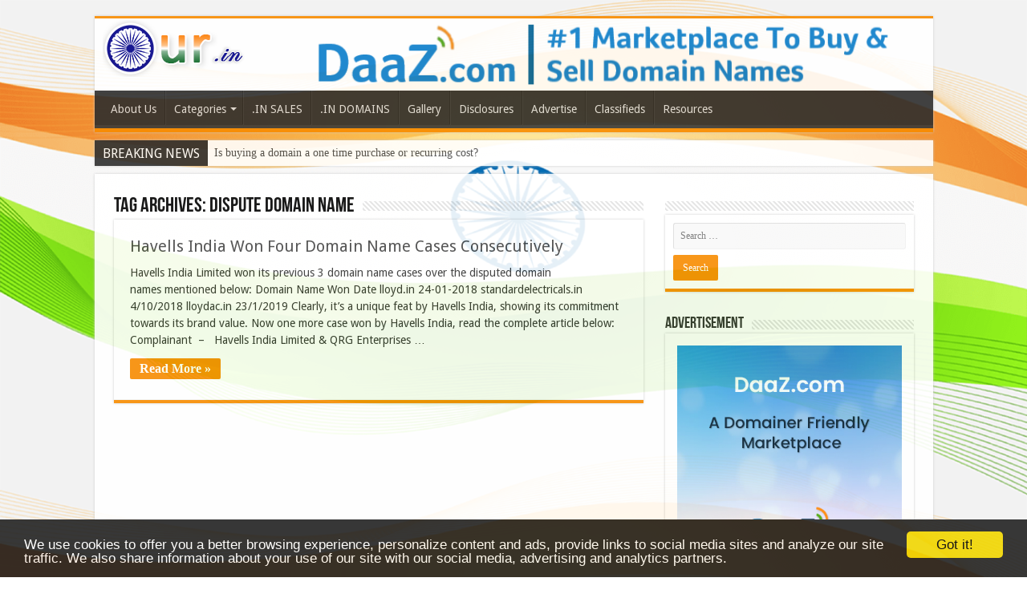

--- FILE ---
content_type: text/html; charset=UTF-8
request_url: https://our.in/tag/dispute-domain-name/
body_size: 11390
content:
<!DOCTYPE html>
<html lang="en-US" prefix="og: http://ogp.me/ns#">
<head>
	<!-- Begin Cookie Consent -->
	<script type="text/javascript"> window.cookieconsent_options = {"message":"We use cookies to offer you a better browsing experience, personalize content and ads, provide links to social media sites and analyze our site traffic. We also share information about your use of our site with our social media, advertising and analytics partners.","dismiss":"Got it!","learnMore":"More info","link":null,"theme":"dark-bottom"};
	</script>

	<script type="text/javascript" src="//cdnjs.cloudflare.com/ajax/libs/cookieconsent2/1.0.10/cookieconsent.min.js"></script>
	<!-- End Cookie Consent plugin -->
<meta charset="UTF-8" />
<link rel="profile" href="https://gmpg.org/xfn/11" />
<link rel="pingback" href="https://our.in/xmlrpc.php" />
<meta name="google-site-verification" content="q74RCc0IqLvx7V6Tf_9TXij7aacm3yy2rHWWht1p698" />
<meta name='robots' content='index, follow, max-image-preview:large, max-snippet:-1, max-video-preview:-1' />

	<!-- This site is optimized with the Yoast SEO plugin v26.7 - https://yoast.com/wordpress/plugins/seo/ -->
	<title>dispute domain name Archives - Its our.in | India&#039;s Pride</title>
	<link rel="canonical" href="https://our.in/tag/dispute-domain-name/" />
	<meta property="og:locale" content="en_US" />
	<meta property="og:type" content="article" />
	<meta property="og:title" content="dispute domain name Archives - Its our.in | India&#039;s Pride" />
	<meta property="og:url" content="https://our.in/tag/dispute-domain-name/" />
	<meta property="og:site_name" content="Its our.in | India&#039;s Pride" />
	<meta name="twitter:card" content="summary_large_image" />
	<script type="application/ld+json" class="yoast-schema-graph">{"@context":"https://schema.org","@graph":[{"@type":"CollectionPage","@id":"https://our.in/tag/dispute-domain-name/","url":"https://our.in/tag/dispute-domain-name/","name":"dispute domain name Archives - Its our.in | India&#039;s Pride","isPartOf":{"@id":"https://our.in/#website"},"breadcrumb":{"@id":"https://our.in/tag/dispute-domain-name/#breadcrumb"},"inLanguage":"en-US"},{"@type":"BreadcrumbList","@id":"https://our.in/tag/dispute-domain-name/#breadcrumb","itemListElement":[{"@type":"ListItem","position":1,"name":"Home","item":"https://our.in/"},{"@type":"ListItem","position":2,"name":"dispute domain name"}]},{"@type":"WebSite","@id":"https://our.in/#website","url":"https://our.in/","name":"Its our.in | India&#039;s Pride","description":"","potentialAction":[{"@type":"SearchAction","target":{"@type":"EntryPoint","urlTemplate":"https://our.in/?s={search_term_string}"},"query-input":{"@type":"PropertyValueSpecification","valueRequired":true,"valueName":"search_term_string"}}],"inLanguage":"en-US"}]}</script>
	<!-- / Yoast SEO plugin. -->


<link rel='dns-prefetch' href='//fonts.googleapis.com' />
<link rel="alternate" type="application/rss+xml" title="Its our.in | India&#039;s Pride &raquo; Feed" href="https://our.in/feed/" />
<link rel="alternate" type="application/rss+xml" title="Its our.in | India&#039;s Pride &raquo; Comments Feed" href="https://our.in/comments/feed/" />
<link rel="alternate" type="application/rss+xml" title="Its our.in | India&#039;s Pride &raquo; dispute domain name Tag Feed" href="https://our.in/tag/dispute-domain-name/feed/" />
<style id='wp-img-auto-sizes-contain-inline-css' type='text/css'>
img:is([sizes=auto i],[sizes^="auto," i]){contain-intrinsic-size:3000px 1500px}
/*# sourceURL=wp-img-auto-sizes-contain-inline-css */
</style>
<style id='wp-emoji-styles-inline-css' type='text/css'>

	img.wp-smiley, img.emoji {
		display: inline !important;
		border: none !important;
		box-shadow: none !important;
		height: 1em !important;
		width: 1em !important;
		margin: 0 0.07em !important;
		vertical-align: -0.1em !important;
		background: none !important;
		padding: 0 !important;
	}
/*# sourceURL=wp-emoji-styles-inline-css */
</style>
<style id='wp-block-library-inline-css' type='text/css'>
:root{--wp-block-synced-color:#7a00df;--wp-block-synced-color--rgb:122,0,223;--wp-bound-block-color:var(--wp-block-synced-color);--wp-editor-canvas-background:#ddd;--wp-admin-theme-color:#007cba;--wp-admin-theme-color--rgb:0,124,186;--wp-admin-theme-color-darker-10:#006ba1;--wp-admin-theme-color-darker-10--rgb:0,107,160.5;--wp-admin-theme-color-darker-20:#005a87;--wp-admin-theme-color-darker-20--rgb:0,90,135;--wp-admin-border-width-focus:2px}@media (min-resolution:192dpi){:root{--wp-admin-border-width-focus:1.5px}}.wp-element-button{cursor:pointer}:root .has-very-light-gray-background-color{background-color:#eee}:root .has-very-dark-gray-background-color{background-color:#313131}:root .has-very-light-gray-color{color:#eee}:root .has-very-dark-gray-color{color:#313131}:root .has-vivid-green-cyan-to-vivid-cyan-blue-gradient-background{background:linear-gradient(135deg,#00d084,#0693e3)}:root .has-purple-crush-gradient-background{background:linear-gradient(135deg,#34e2e4,#4721fb 50%,#ab1dfe)}:root .has-hazy-dawn-gradient-background{background:linear-gradient(135deg,#faaca8,#dad0ec)}:root .has-subdued-olive-gradient-background{background:linear-gradient(135deg,#fafae1,#67a671)}:root .has-atomic-cream-gradient-background{background:linear-gradient(135deg,#fdd79a,#004a59)}:root .has-nightshade-gradient-background{background:linear-gradient(135deg,#330968,#31cdcf)}:root .has-midnight-gradient-background{background:linear-gradient(135deg,#020381,#2874fc)}:root{--wp--preset--font-size--normal:16px;--wp--preset--font-size--huge:42px}.has-regular-font-size{font-size:1em}.has-larger-font-size{font-size:2.625em}.has-normal-font-size{font-size:var(--wp--preset--font-size--normal)}.has-huge-font-size{font-size:var(--wp--preset--font-size--huge)}.has-text-align-center{text-align:center}.has-text-align-left{text-align:left}.has-text-align-right{text-align:right}.has-fit-text{white-space:nowrap!important}#end-resizable-editor-section{display:none}.aligncenter{clear:both}.items-justified-left{justify-content:flex-start}.items-justified-center{justify-content:center}.items-justified-right{justify-content:flex-end}.items-justified-space-between{justify-content:space-between}.screen-reader-text{border:0;clip-path:inset(50%);height:1px;margin:-1px;overflow:hidden;padding:0;position:absolute;width:1px;word-wrap:normal!important}.screen-reader-text:focus{background-color:#ddd;clip-path:none;color:#444;display:block;font-size:1em;height:auto;left:5px;line-height:normal;padding:15px 23px 14px;text-decoration:none;top:5px;width:auto;z-index:100000}html :where(.has-border-color){border-style:solid}html :where([style*=border-top-color]){border-top-style:solid}html :where([style*=border-right-color]){border-right-style:solid}html :where([style*=border-bottom-color]){border-bottom-style:solid}html :where([style*=border-left-color]){border-left-style:solid}html :where([style*=border-width]){border-style:solid}html :where([style*=border-top-width]){border-top-style:solid}html :where([style*=border-right-width]){border-right-style:solid}html :where([style*=border-bottom-width]){border-bottom-style:solid}html :where([style*=border-left-width]){border-left-style:solid}html :where(img[class*=wp-image-]){height:auto;max-width:100%}:where(figure){margin:0 0 1em}html :where(.is-position-sticky){--wp-admin--admin-bar--position-offset:var(--wp-admin--admin-bar--height,0px)}@media screen and (max-width:600px){html :where(.is-position-sticky){--wp-admin--admin-bar--position-offset:0px}}

/*# sourceURL=wp-block-library-inline-css */
</style><style id='global-styles-inline-css' type='text/css'>
:root{--wp--preset--aspect-ratio--square: 1;--wp--preset--aspect-ratio--4-3: 4/3;--wp--preset--aspect-ratio--3-4: 3/4;--wp--preset--aspect-ratio--3-2: 3/2;--wp--preset--aspect-ratio--2-3: 2/3;--wp--preset--aspect-ratio--16-9: 16/9;--wp--preset--aspect-ratio--9-16: 9/16;--wp--preset--color--black: #000000;--wp--preset--color--cyan-bluish-gray: #abb8c3;--wp--preset--color--white: #ffffff;--wp--preset--color--pale-pink: #f78da7;--wp--preset--color--vivid-red: #cf2e2e;--wp--preset--color--luminous-vivid-orange: #ff6900;--wp--preset--color--luminous-vivid-amber: #fcb900;--wp--preset--color--light-green-cyan: #7bdcb5;--wp--preset--color--vivid-green-cyan: #00d084;--wp--preset--color--pale-cyan-blue: #8ed1fc;--wp--preset--color--vivid-cyan-blue: #0693e3;--wp--preset--color--vivid-purple: #9b51e0;--wp--preset--gradient--vivid-cyan-blue-to-vivid-purple: linear-gradient(135deg,rgb(6,147,227) 0%,rgb(155,81,224) 100%);--wp--preset--gradient--light-green-cyan-to-vivid-green-cyan: linear-gradient(135deg,rgb(122,220,180) 0%,rgb(0,208,130) 100%);--wp--preset--gradient--luminous-vivid-amber-to-luminous-vivid-orange: linear-gradient(135deg,rgb(252,185,0) 0%,rgb(255,105,0) 100%);--wp--preset--gradient--luminous-vivid-orange-to-vivid-red: linear-gradient(135deg,rgb(255,105,0) 0%,rgb(207,46,46) 100%);--wp--preset--gradient--very-light-gray-to-cyan-bluish-gray: linear-gradient(135deg,rgb(238,238,238) 0%,rgb(169,184,195) 100%);--wp--preset--gradient--cool-to-warm-spectrum: linear-gradient(135deg,rgb(74,234,220) 0%,rgb(151,120,209) 20%,rgb(207,42,186) 40%,rgb(238,44,130) 60%,rgb(251,105,98) 80%,rgb(254,248,76) 100%);--wp--preset--gradient--blush-light-purple: linear-gradient(135deg,rgb(255,206,236) 0%,rgb(152,150,240) 100%);--wp--preset--gradient--blush-bordeaux: linear-gradient(135deg,rgb(254,205,165) 0%,rgb(254,45,45) 50%,rgb(107,0,62) 100%);--wp--preset--gradient--luminous-dusk: linear-gradient(135deg,rgb(255,203,112) 0%,rgb(199,81,192) 50%,rgb(65,88,208) 100%);--wp--preset--gradient--pale-ocean: linear-gradient(135deg,rgb(255,245,203) 0%,rgb(182,227,212) 50%,rgb(51,167,181) 100%);--wp--preset--gradient--electric-grass: linear-gradient(135deg,rgb(202,248,128) 0%,rgb(113,206,126) 100%);--wp--preset--gradient--midnight: linear-gradient(135deg,rgb(2,3,129) 0%,rgb(40,116,252) 100%);--wp--preset--font-size--small: 13px;--wp--preset--font-size--medium: 20px;--wp--preset--font-size--large: 36px;--wp--preset--font-size--x-large: 42px;--wp--preset--spacing--20: 0.44rem;--wp--preset--spacing--30: 0.67rem;--wp--preset--spacing--40: 1rem;--wp--preset--spacing--50: 1.5rem;--wp--preset--spacing--60: 2.25rem;--wp--preset--spacing--70: 3.38rem;--wp--preset--spacing--80: 5.06rem;--wp--preset--shadow--natural: 6px 6px 9px rgba(0, 0, 0, 0.2);--wp--preset--shadow--deep: 12px 12px 50px rgba(0, 0, 0, 0.4);--wp--preset--shadow--sharp: 6px 6px 0px rgba(0, 0, 0, 0.2);--wp--preset--shadow--outlined: 6px 6px 0px -3px rgb(255, 255, 255), 6px 6px rgb(0, 0, 0);--wp--preset--shadow--crisp: 6px 6px 0px rgb(0, 0, 0);}:where(.is-layout-flex){gap: 0.5em;}:where(.is-layout-grid){gap: 0.5em;}body .is-layout-flex{display: flex;}.is-layout-flex{flex-wrap: wrap;align-items: center;}.is-layout-flex > :is(*, div){margin: 0;}body .is-layout-grid{display: grid;}.is-layout-grid > :is(*, div){margin: 0;}:where(.wp-block-columns.is-layout-flex){gap: 2em;}:where(.wp-block-columns.is-layout-grid){gap: 2em;}:where(.wp-block-post-template.is-layout-flex){gap: 1.25em;}:where(.wp-block-post-template.is-layout-grid){gap: 1.25em;}.has-black-color{color: var(--wp--preset--color--black) !important;}.has-cyan-bluish-gray-color{color: var(--wp--preset--color--cyan-bluish-gray) !important;}.has-white-color{color: var(--wp--preset--color--white) !important;}.has-pale-pink-color{color: var(--wp--preset--color--pale-pink) !important;}.has-vivid-red-color{color: var(--wp--preset--color--vivid-red) !important;}.has-luminous-vivid-orange-color{color: var(--wp--preset--color--luminous-vivid-orange) !important;}.has-luminous-vivid-amber-color{color: var(--wp--preset--color--luminous-vivid-amber) !important;}.has-light-green-cyan-color{color: var(--wp--preset--color--light-green-cyan) !important;}.has-vivid-green-cyan-color{color: var(--wp--preset--color--vivid-green-cyan) !important;}.has-pale-cyan-blue-color{color: var(--wp--preset--color--pale-cyan-blue) !important;}.has-vivid-cyan-blue-color{color: var(--wp--preset--color--vivid-cyan-blue) !important;}.has-vivid-purple-color{color: var(--wp--preset--color--vivid-purple) !important;}.has-black-background-color{background-color: var(--wp--preset--color--black) !important;}.has-cyan-bluish-gray-background-color{background-color: var(--wp--preset--color--cyan-bluish-gray) !important;}.has-white-background-color{background-color: var(--wp--preset--color--white) !important;}.has-pale-pink-background-color{background-color: var(--wp--preset--color--pale-pink) !important;}.has-vivid-red-background-color{background-color: var(--wp--preset--color--vivid-red) !important;}.has-luminous-vivid-orange-background-color{background-color: var(--wp--preset--color--luminous-vivid-orange) !important;}.has-luminous-vivid-amber-background-color{background-color: var(--wp--preset--color--luminous-vivid-amber) !important;}.has-light-green-cyan-background-color{background-color: var(--wp--preset--color--light-green-cyan) !important;}.has-vivid-green-cyan-background-color{background-color: var(--wp--preset--color--vivid-green-cyan) !important;}.has-pale-cyan-blue-background-color{background-color: var(--wp--preset--color--pale-cyan-blue) !important;}.has-vivid-cyan-blue-background-color{background-color: var(--wp--preset--color--vivid-cyan-blue) !important;}.has-vivid-purple-background-color{background-color: var(--wp--preset--color--vivid-purple) !important;}.has-black-border-color{border-color: var(--wp--preset--color--black) !important;}.has-cyan-bluish-gray-border-color{border-color: var(--wp--preset--color--cyan-bluish-gray) !important;}.has-white-border-color{border-color: var(--wp--preset--color--white) !important;}.has-pale-pink-border-color{border-color: var(--wp--preset--color--pale-pink) !important;}.has-vivid-red-border-color{border-color: var(--wp--preset--color--vivid-red) !important;}.has-luminous-vivid-orange-border-color{border-color: var(--wp--preset--color--luminous-vivid-orange) !important;}.has-luminous-vivid-amber-border-color{border-color: var(--wp--preset--color--luminous-vivid-amber) !important;}.has-light-green-cyan-border-color{border-color: var(--wp--preset--color--light-green-cyan) !important;}.has-vivid-green-cyan-border-color{border-color: var(--wp--preset--color--vivid-green-cyan) !important;}.has-pale-cyan-blue-border-color{border-color: var(--wp--preset--color--pale-cyan-blue) !important;}.has-vivid-cyan-blue-border-color{border-color: var(--wp--preset--color--vivid-cyan-blue) !important;}.has-vivid-purple-border-color{border-color: var(--wp--preset--color--vivid-purple) !important;}.has-vivid-cyan-blue-to-vivid-purple-gradient-background{background: var(--wp--preset--gradient--vivid-cyan-blue-to-vivid-purple) !important;}.has-light-green-cyan-to-vivid-green-cyan-gradient-background{background: var(--wp--preset--gradient--light-green-cyan-to-vivid-green-cyan) !important;}.has-luminous-vivid-amber-to-luminous-vivid-orange-gradient-background{background: var(--wp--preset--gradient--luminous-vivid-amber-to-luminous-vivid-orange) !important;}.has-luminous-vivid-orange-to-vivid-red-gradient-background{background: var(--wp--preset--gradient--luminous-vivid-orange-to-vivid-red) !important;}.has-very-light-gray-to-cyan-bluish-gray-gradient-background{background: var(--wp--preset--gradient--very-light-gray-to-cyan-bluish-gray) !important;}.has-cool-to-warm-spectrum-gradient-background{background: var(--wp--preset--gradient--cool-to-warm-spectrum) !important;}.has-blush-light-purple-gradient-background{background: var(--wp--preset--gradient--blush-light-purple) !important;}.has-blush-bordeaux-gradient-background{background: var(--wp--preset--gradient--blush-bordeaux) !important;}.has-luminous-dusk-gradient-background{background: var(--wp--preset--gradient--luminous-dusk) !important;}.has-pale-ocean-gradient-background{background: var(--wp--preset--gradient--pale-ocean) !important;}.has-electric-grass-gradient-background{background: var(--wp--preset--gradient--electric-grass) !important;}.has-midnight-gradient-background{background: var(--wp--preset--gradient--midnight) !important;}.has-small-font-size{font-size: var(--wp--preset--font-size--small) !important;}.has-medium-font-size{font-size: var(--wp--preset--font-size--medium) !important;}.has-large-font-size{font-size: var(--wp--preset--font-size--large) !important;}.has-x-large-font-size{font-size: var(--wp--preset--font-size--x-large) !important;}
/*# sourceURL=global-styles-inline-css */
</style>

<style id='classic-theme-styles-inline-css' type='text/css'>
/*! This file is auto-generated */
.wp-block-button__link{color:#fff;background-color:#32373c;border-radius:9999px;box-shadow:none;text-decoration:none;padding:calc(.667em + 2px) calc(1.333em + 2px);font-size:1.125em}.wp-block-file__button{background:#32373c;color:#fff;text-decoration:none}
/*# sourceURL=/wp-includes/css/classic-themes.min.css */
</style>
<link rel='stylesheet' id='tie-style-css' href='https://our.in/wp-content/themes/sahifa/style.css' type='text/css' media='all' />
<link rel='stylesheet' id='tie-ilightbox-skin-css' href='https://our.in/wp-content/themes/sahifa/css/ilightbox/dark-skin/skin.css' type='text/css' media='all' />
<link rel='stylesheet' id='Droid+Sans-css' href='https://fonts.googleapis.com/css?family=Droid+Sans%3Aregular%2C700' type='text/css' media='all' />
<script type="text/javascript" src="https://our.in/wp-includes/js/jquery/jquery.min.js" id="jquery-core-js"></script>
<script type="text/javascript" src="https://our.in/wp-includes/js/jquery/jquery-migrate.min.js" id="jquery-migrate-js"></script>
<link rel="https://api.w.org/" href="https://our.in/wp-json/" /><link rel="alternate" title="JSON" type="application/json" href="https://our.in/wp-json/wp/v2/tags/1345" /><link rel="EditURI" type="application/rsd+xml" title="RSD" href="https://our.in/xmlrpc.php?rsd" />
<link rel="shortcut icon" href="https://our.in/wp-content/uploads/2024/01/1a5ef90d510e1e484246dbb6161abd26.png" title="Favicon" />	
<!--[if IE]>
<script type="text/javascript">jQuery(document).ready(function (){ jQuery(".menu-item").has("ul").children("a").attr("aria-haspopup", "true");});</script>
<![endif]-->	
<!--[if lt IE 9]>
<script src="https://our.in/wp-content/themes/sahifa/js/html5.js"></script>
<script src="https://our.in/wp-content/themes/sahifa/js/selectivizr-min.js"></script>
<![endif]-->
<!--[if IE 9]>
<link rel="stylesheet" type="text/css" media="all" href="https://our.in/wp-content/themes/sahifa/css/ie9.css" />
<![endif]-->
<!--[if IE 8]>
<link rel="stylesheet" type="text/css" media="all" href="https://our.in/wp-content/themes/sahifa/css/ie8.css" />
<![endif]-->
<!--[if IE 7]>
<link rel="stylesheet" type="text/css" media="all" href="https://our.in/wp-content/themes/sahifa/css/ie7.css" />
<![endif]-->


<meta name="viewport" content="width=device-width, initial-scale=1.0" />



<style type="text/css" media="screen"> 


body{
		background-image: url('http://our.in/wp-content/uploads/2017/10/body-bg7.png') !important; 
			}
	
.header-content {
    padding: 2px 10px !important;
    margin: 0 auto;
}
.entry a{
font-size:16px;
color:#f29335;
font-weight:600;
text-decoration:none;
}
.entry a:hover{
margin-right:15px;
color:#19178e;
}</style> 

		<script type="text/javascript">
			/* <![CDATA[ */
				var sf_position = '0';
				var sf_templates = "<a href=\"{search_url_escaped}\">View All Results<\/a>";
				var sf_input = '.search-live';
				jQuery(document).ready(function(){
					jQuery(sf_input).ajaxyLiveSearch({"expand":false,"searchUrl":"https:\/\/our.in\/?s=%s","text":"Search","delay":500,"iwidth":180,"width":315,"ajaxUrl":"https:\/\/our.in\/wp-admin\/admin-ajax.php","rtl":0});
					jQuery(".live-search_ajaxy-selective-input").keyup(function() {
						var width = jQuery(this).val().length * 8;
						if(width < 50) {
							width = 50;
						}
						jQuery(this).width(width);
					});
					jQuery(".live-search_ajaxy-selective-search").click(function() {
						jQuery(this).find(".live-search_ajaxy-selective-input").focus();
					});
					jQuery(".live-search_ajaxy-selective-close").click(function() {
						jQuery(this).parent().remove();
					});
				});
			/* ]]> */
		</script>
				<style type="text/css" id="wp-custom-css">
			/*
You can add your own CSS here.

Click the help icon above to learn more.
*/.smartDonationsDonationButton{
position: absolute;
    top: -102px;
    /* left: 0; */
    right: 5px;
    background-color: transparent;
    border: none;
    color: #fff;
}


@media only screen and (max-width: 768px){
.smartDonationsDonationButton {
    top: -179px;
}
}
@media only screen and (max-width: 425px){
.smartDonationsDonationButton {
    top: -139px;
}
}
@media only screen and (max-width: 320px){
.smartDonationsDonationButton {
    top: -125px;
}
}
@media only screen and (max-width: 375px){
.smartDonationsDonationButton {
   top: -132px;
}
}
@media only screen and (max-width: 350px){
.logo {
    text-align: center!important;
  
}
}
@media only screen and (max-width: 350px){
.logo {
    text-align: center;
    padding-right: 20px;
}
}		</style>
		</head>
<body id="top" class="archive tag tag-dispute-domain-name tag-1345 wp-theme-sahifa">

<div class="wrapper-outer">

	<div class="background-cover"></div>

	<aside id="slide-out">

	
	
		<div id="mobile-menu"  class="mobile-hide-icons"></div>
	</aside><!-- #slide-out /-->

		<div id="wrapper" class="boxed">
		<div class="inner-wrapper">

		<header id="theme-header" class="theme-header">
						<div id="top-nav" class="top-nav">
				<div class="container">

			
				<div class="top-menu"><ul id="menu-top-menu" class="menu"><li id="menu-item-2667" class="menu-item menu-item-type-post_type menu-item-object-page menu-item-2667"><a href="https://our.in/about-us/">About Us</a></li>
<li id="menu-item-2663" class="menu-item menu-item-type-post_type menu-item-object-page menu-item-has-children menu-item-2663"><a href="https://our.in/categories/">Categories</a>
<ul class="sub-menu">
	<li id="menu-item-2650" class="menu-item menu-item-type-taxonomy menu-item-object-category menu-item-2650"><a href="https://our.in/category/domain-news/">Domain News</a></li>
	<li id="menu-item-2638" class="menu-item menu-item-type-taxonomy menu-item-object-category menu-item-2638"><a href="https://our.in/category/drop-lists/">Drop Lists</a></li>
	<li id="menu-item-2636" class="menu-item menu-item-type-taxonomy menu-item-object-category menu-item-2636"><a href="https://our.in/category/auctions/">Auctions</a></li>
	<li id="menu-item-7292" class="menu-item menu-item-type-taxonomy menu-item-object-category menu-item-7292"><a href="https://our.in/category/sales-reports/">Sales Reports</a></li>
	<li id="menu-item-10234" class="menu-item menu-item-type-taxonomy menu-item-object-category menu-item-10234"><a href="https://our.in/category/tech-news/">Tech News</a></li>
	<li id="menu-item-2637" class="menu-item menu-item-type-taxonomy menu-item-object-category menu-item-2637"><a href="https://our.in/category/available-lists/">Available Lists</a></li>
	<li id="menu-item-2639" class="menu-item menu-item-type-taxonomy menu-item-object-category menu-item-2639"><a href="https://our.in/category/geo-names/">Geo Names</a></li>
	<li id="menu-item-2640" class="menu-item menu-item-type-taxonomy menu-item-object-category menu-item-2640"><a href="https://our.in/category/indrp/">INDRP</a></li>
	<li id="menu-item-2641" class="menu-item menu-item-type-taxonomy menu-item-object-category menu-item-has-children menu-item-2641"><a href="https://our.in/category/inguru-in/">INGURU.in</a>
	<ul class="sub-menu">
		<li id="menu-item-2642" class="menu-item menu-item-type-taxonomy menu-item-object-category menu-item-2642"><a href="https://our.in/category/inxpert/">INXpert</a></li>
	</ul>
</li>
	<li id="menu-item-10383" class="menu-item menu-item-type-taxonomy menu-item-object-category menu-item-has-children menu-item-10383"><a href="https://our.in/category/domain-types/">Domain Types</a>
	<ul class="sub-menu">
		<li id="menu-item-2643" class="menu-item menu-item-type-taxonomy menu-item-object-category menu-item-2643"><a href="https://our.in/category/keyword-in/">Keyword.in</a></li>
		<li id="menu-item-2644" class="menu-item menu-item-type-taxonomy menu-item-object-category menu-item-2644"><a href="https://our.in/category/l-in/">L.in</a></li>
		<li id="menu-item-2645" class="menu-item menu-item-type-taxonomy menu-item-object-category menu-item-2645"><a href="https://our.in/category/ll-in/">LL.in</a></li>
		<li id="menu-item-2646" class="menu-item menu-item-type-taxonomy menu-item-object-category menu-item-has-children menu-item-2646"><a href="https://our.in/category/lll-in/">LLL.in</a>
		<ul class="sub-menu">
			<li id="menu-item-2647" class="menu-item menu-item-type-taxonomy menu-item-object-category menu-item-2647"><a href="https://our.in/category/lll-in/lll-co-in/">LLL.co.in</a></li>
		</ul>
</li>
		<li id="menu-item-2648" class="menu-item menu-item-type-taxonomy menu-item-object-category menu-item-2648"><a href="https://our.in/category/llll-in/">LLLL.in</a></li>
		<li id="menu-item-2649" class="menu-item menu-item-type-taxonomy menu-item-object-category menu-item-2649"><a href="https://our.in/category/n-in/">N.in</a></li>
		<li id="menu-item-2651" class="menu-item menu-item-type-taxonomy menu-item-object-category menu-item-2651"><a href="https://our.in/category/nn-in/">NN.in</a></li>
		<li id="menu-item-2653" class="menu-item menu-item-type-taxonomy menu-item-object-category menu-item-has-children menu-item-2653"><a href="https://our.in/category/nnn-in/">NNN.in</a>
		<ul class="sub-menu">
			<li id="menu-item-2652" class="menu-item menu-item-type-taxonomy menu-item-object-category menu-item-2652"><a href="https://our.in/category/nnn-co-in/">NNN.co.in</a></li>
		</ul>
</li>
		<li id="menu-item-2654" class="menu-item menu-item-type-taxonomy menu-item-object-category menu-item-2654"><a href="https://our.in/category/nnnn-in/">NNNN.in</a></li>
		<li id="menu-item-2662" class="menu-item menu-item-type-taxonomy menu-item-object-category menu-item-2662"><a href="https://our.in/category/wipo/">WIPO</a></li>
	</ul>
</li>
	<li id="menu-item-2655" class="menu-item menu-item-type-taxonomy menu-item-object-category menu-item-2655"><a href="https://our.in/category/realstory/">RealStory</a></li>
	<li id="menu-item-2656" class="menu-item menu-item-type-taxonomy menu-item-object-category menu-item-2656"><a href="https://our.in/category/registar-services/">Registar Services</a></li>
	<li id="menu-item-2657" class="menu-item menu-item-type-taxonomy menu-item-object-category menu-item-2657"><a href="https://our.in/category/startups-funding/">Startups Funding</a></li>
	<li id="menu-item-2658" class="menu-item menu-item-type-taxonomy menu-item-object-category menu-item-2658"><a href="https://our.in/category/stats/">Stats</a></li>
	<li id="menu-item-2659" class="menu-item menu-item-type-taxonomy menu-item-object-category menu-item-2659"><a href="https://our.in/category/terminlogy/">Terminlogy</a></li>
	<li id="menu-item-2660" class="menu-item menu-item-type-taxonomy menu-item-object-category menu-item-2660"><a href="https://our.in/category/uncategorized/">Uncategorized</a></li>
	<li id="menu-item-2661" class="menu-item menu-item-type-taxonomy menu-item-object-category menu-item-2661"><a href="https://our.in/category/videos/">Videos</a></li>
</ul>
</li>
<li id="menu-item-7088" class="menu-item menu-item-type-post_type menu-item-object-page menu-item-7088"><a href="https://our.in/dotin-domain-sales/">.IN SALES</a></li>
<li id="menu-item-4710" class="menu-item menu-item-type-post_type menu-item-object-page menu-item-4710"><a href="https://our.in/in-domains/">.IN DOMAINS</a></li>
<li id="menu-item-3856" class="menu-item menu-item-type-taxonomy menu-item-object-category menu-item-3856"><a href="https://our.in/category/gallery/">Gallery</a></li>
<li id="menu-item-2664" class="menu-item menu-item-type-post_type menu-item-object-page menu-item-2664"><a href="https://our.in/disclosures/">Disclosures</a></li>
<li id="menu-item-2665" class="menu-item menu-item-type-post_type menu-item-object-page menu-item-2665"><a href="https://our.in/sponsor-listings/">Advertise</a></li>
<li id="menu-item-4114" class="menu-item menu-item-type-post_type menu-item-object-page menu-item-4114"><a href="https://our.in/classified-ads/">Classifieds</a></li>
<li id="menu-item-2666" class="menu-item menu-item-type-post_type menu-item-object-page menu-item-2666"><a href="https://our.in/resources/">Resources</a></li>
</ul></div>
						<div class="search-block">
						<form method="get" id="searchform-header" action="https://our.in/">
							<button class="search-button" type="submit" value="Search"><i class="fa fa-search"></i></button>
							<input class="search-live" type="text" id="s-header" name="s" title="Search" value="Search" onfocus="if (this.value == 'Search') {this.value = '';}" onblur="if (this.value == '') {this.value = 'Search';}"  />
						</form>
					</div><!-- .search-block /-->
	
	
				</div><!-- .container /-->
			</div><!-- .top-menu /-->
			
		<div class="header-content">

					<a id="slide-out-open" class="slide-out-open" href="#"><span></span></a>
		
			<div class="logo">
			<h2>								<a title="Its our.in | India&#039;s Pride" href="https://our.in/">
					<img src="https://our.in/wp-content/themes/sahifa/images/logo.png" alt="Its our.in | India&#039;s Pride"  /><strong>Its our.in | India&#039;s Pride </strong>
				</a>
			</h2>			</div><!-- .logo /-->
			<div class="e3lan e3lan-top">
			<a href="https://daaz.com/search/domains?type=A" title="" target="_blank">
				<img src="https://our.in/wp-content/uploads/2024/01/Daaz-poster-revamped.png" alt="" />
			</a>
				</div>			<div class="clear"></div>

		</div>
													<nav id="main-nav">
				<div class="container">

				
					<div class="main-menu"><ul id="menu-top-menu-1" class="menu"><li class="menu-item menu-item-type-post_type menu-item-object-page menu-item-2667"><a href="https://our.in/about-us/">About Us</a></li>
<li class="menu-item menu-item-type-post_type menu-item-object-page menu-item-has-children menu-item-2663"><a href="https://our.in/categories/">Categories</a>
<ul class="sub-menu menu-sub-content">
	<li class="menu-item menu-item-type-taxonomy menu-item-object-category menu-item-2650"><a href="https://our.in/category/domain-news/">Domain News</a></li>
	<li class="menu-item menu-item-type-taxonomy menu-item-object-category menu-item-2638"><a href="https://our.in/category/drop-lists/">Drop Lists</a></li>
	<li class="menu-item menu-item-type-taxonomy menu-item-object-category menu-item-2636"><a href="https://our.in/category/auctions/">Auctions</a></li>
	<li class="menu-item menu-item-type-taxonomy menu-item-object-category menu-item-7292"><a href="https://our.in/category/sales-reports/">Sales Reports</a></li>
	<li class="menu-item menu-item-type-taxonomy menu-item-object-category menu-item-10234"><a href="https://our.in/category/tech-news/">Tech News</a></li>
	<li class="menu-item menu-item-type-taxonomy menu-item-object-category menu-item-2637"><a href="https://our.in/category/available-lists/">Available Lists</a></li>
	<li class="menu-item menu-item-type-taxonomy menu-item-object-category menu-item-2639"><a href="https://our.in/category/geo-names/">Geo Names</a></li>
	<li class="menu-item menu-item-type-taxonomy menu-item-object-category menu-item-2640"><a href="https://our.in/category/indrp/">INDRP</a></li>
	<li class="menu-item menu-item-type-taxonomy menu-item-object-category menu-item-has-children menu-item-2641"><a href="https://our.in/category/inguru-in/">INGURU.in</a>
	<ul class="sub-menu menu-sub-content">
		<li class="menu-item menu-item-type-taxonomy menu-item-object-category menu-item-2642"><a href="https://our.in/category/inxpert/">INXpert</a></li>
	</ul>
</li>
	<li class="menu-item menu-item-type-taxonomy menu-item-object-category menu-item-has-children menu-item-10383"><a href="https://our.in/category/domain-types/">Domain Types</a>
	<ul class="sub-menu menu-sub-content">
		<li class="menu-item menu-item-type-taxonomy menu-item-object-category menu-item-2643"><a href="https://our.in/category/keyword-in/">Keyword.in</a></li>
		<li class="menu-item menu-item-type-taxonomy menu-item-object-category menu-item-2644"><a href="https://our.in/category/l-in/">L.in</a></li>
		<li class="menu-item menu-item-type-taxonomy menu-item-object-category menu-item-2645"><a href="https://our.in/category/ll-in/">LL.in</a></li>
		<li class="menu-item menu-item-type-taxonomy menu-item-object-category menu-item-has-children menu-item-2646"><a href="https://our.in/category/lll-in/">LLL.in</a>
		<ul class="sub-menu menu-sub-content">
			<li class="menu-item menu-item-type-taxonomy menu-item-object-category menu-item-2647"><a href="https://our.in/category/lll-in/lll-co-in/">LLL.co.in</a></li>
		</ul>
</li>
		<li class="menu-item menu-item-type-taxonomy menu-item-object-category menu-item-2648"><a href="https://our.in/category/llll-in/">LLLL.in</a></li>
		<li class="menu-item menu-item-type-taxonomy menu-item-object-category menu-item-2649"><a href="https://our.in/category/n-in/">N.in</a></li>
		<li class="menu-item menu-item-type-taxonomy menu-item-object-category menu-item-2651"><a href="https://our.in/category/nn-in/">NN.in</a></li>
		<li class="menu-item menu-item-type-taxonomy menu-item-object-category menu-item-has-children menu-item-2653"><a href="https://our.in/category/nnn-in/">NNN.in</a>
		<ul class="sub-menu menu-sub-content">
			<li class="menu-item menu-item-type-taxonomy menu-item-object-category menu-item-2652"><a href="https://our.in/category/nnn-co-in/">NNN.co.in</a></li>
		</ul>
</li>
		<li class="menu-item menu-item-type-taxonomy menu-item-object-category menu-item-2654"><a href="https://our.in/category/nnnn-in/">NNNN.in</a></li>
		<li class="menu-item menu-item-type-taxonomy menu-item-object-category menu-item-2662"><a href="https://our.in/category/wipo/">WIPO</a></li>
	</ul>
</li>
	<li class="menu-item menu-item-type-taxonomy menu-item-object-category menu-item-2655"><a href="https://our.in/category/realstory/">RealStory</a></li>
	<li class="menu-item menu-item-type-taxonomy menu-item-object-category menu-item-2656"><a href="https://our.in/category/registar-services/">Registar Services</a></li>
	<li class="menu-item menu-item-type-taxonomy menu-item-object-category menu-item-2657"><a href="https://our.in/category/startups-funding/">Startups Funding</a></li>
	<li class="menu-item menu-item-type-taxonomy menu-item-object-category menu-item-2658"><a href="https://our.in/category/stats/">Stats</a></li>
	<li class="menu-item menu-item-type-taxonomy menu-item-object-category menu-item-2659"><a href="https://our.in/category/terminlogy/">Terminlogy</a></li>
	<li class="menu-item menu-item-type-taxonomy menu-item-object-category menu-item-2660"><a href="https://our.in/category/uncategorized/">Uncategorized</a></li>
	<li class="menu-item menu-item-type-taxonomy menu-item-object-category menu-item-2661"><a href="https://our.in/category/videos/">Videos</a></li>
</ul>
</li>
<li class="menu-item menu-item-type-post_type menu-item-object-page menu-item-7088"><a href="https://our.in/dotin-domain-sales/">.IN SALES</a></li>
<li class="menu-item menu-item-type-post_type menu-item-object-page menu-item-4710"><a href="https://our.in/in-domains/">.IN DOMAINS</a></li>
<li class="menu-item menu-item-type-taxonomy menu-item-object-category menu-item-3856"><a href="https://our.in/category/gallery/">Gallery</a></li>
<li class="menu-item menu-item-type-post_type menu-item-object-page menu-item-2664"><a href="https://our.in/disclosures/">Disclosures</a></li>
<li class="menu-item menu-item-type-post_type menu-item-object-page menu-item-2665"><a href="https://our.in/sponsor-listings/">Advertise</a></li>
<li class="menu-item menu-item-type-post_type menu-item-object-page menu-item-4114"><a href="https://our.in/classified-ads/">Classifieds</a></li>
<li class="menu-item menu-item-type-post_type menu-item-object-page menu-item-2666"><a href="https://our.in/resources/">Resources</a></li>
</ul></div>					
					
				</div>
			</nav><!-- .main-nav /-->
					</header><!-- #header /-->

		
	<div class="clear"></div>
	<div id="breaking-news" class="breaking-news">
		<span class="breaking-news-title"><i class="fa fa-bolt"></i> <span>Breaking News</span></span>
		
					<ul>
					<li><a href="https://our.in/is-buying-a-domain-a-one-time-purchase-or-recurring-cost/" title="Is buying a domain a one time purchase or recurring cost?">Is buying a domain a one time purchase or recurring cost?</a></li>
					<li><a href="https://our.in/can-i-buy-a-domain-before-my-company-is-registered/" title="Can I buy a domain before my company is registered?">Can I buy a domain before my company is registered?</a></li>
					<li><a href="https://our.in/what-happens-after-i-buy-a-domain-name-2/" title="What happens after I buy a domain name?">What happens after I buy a domain name?</a></li>
					<li><a href="https://our.in/how-long-does-it-take-to-receive-a-domain-after-payment/" title="How long does it take to receive a domain after payment?">How long does it take to receive a domain after payment?</a></li>
					<li><a href="https://our.in/is-buying-a-premium-domain-worth-it-for-a-startup/" title="Is buying a premium domain worth it for a startup?">Is buying a premium domain worth it for a startup?</a></li>
					</ul>
					
		
		<script type="text/javascript">
			jQuery(document).ready(function(){
								jQuery('#breaking-news ul').innerFade({animationType: 'fade', speed: 750 , timeout: 3500});
							});
					</script>
	</div> <!-- .breaking-news -->

				<!-- <div id="ads">
<a href="http://our.in" target="_blank">
					<img class="aligncenter size - full wp-img -150" src="http://our.in/wp-content/uploads/2017/08/ourdotinbanner.jpg">
				</a>
			</div> -->

	<div id="main-content" class="container">	<div class="content">
		
		<div class="page-head">
		
			<h1 class="page-title">
				Tag Archives: <span>dispute domain name</span>			</h1>
			
						
			<div class="stripe-line"></div>
			
						
		</div>
		
				<div class="post-listing archive-box">


 
    
	<article class="item-list">
	
		<h2 class="post-box-title">
			<a href="https://our.in/havells-india-won-four-domain-name-cases-consecutively/">Havells India Won Four Domain Name Cases Consecutively</a> 
		</h2>
		
		<p class="post-meta">
	
	
	
</p>
					

		
					
		<div class="entry">
			<p>Havells India Limited won its previous 3 domain name cases over the disputed domain names mentioned below: Domain Name Won Date lloyd.in 24-01-2018 standardelectricals.in 4/10/2018 lloydac.in 23/1/2019 Clearly, it&#8217;s a unique feat by Havells India, showing its commitment towards its brand value. Now one more case won by Havells India, read the complete article below: Complainant  –   Havells India Limited &amp; QRG Enterprises &hellip;</p>
			<a class="more-link" href="https://our.in/havells-india-won-four-domain-name-cases-consecutively/">Read More &raquo;</a>
		</div>

				
		<div class="clear"></div>
	</article><!-- .item-list -->
	
</div>
				
	</div> <!-- .content -->
	
<aside id="sidebar">
	<div class="theiaStickySidebar">
<div id="search-2" class="widget widget_search"><div class="widget-top"><h4> </h4><div class="stripe-line"></div></div>
						<div class="widget-container"><form role="search" method="get" class="search-form" action="https://our.in/">
				<label>
					<span class="screen-reader-text">Search for:</span>
					<input type="search" class="search-field" placeholder="Search &hellip;" value="" name="s" />
				</label>
				<input type="submit" class="search-submit" value="Search" />
			</form></div></div><!-- .widget /--><div id="ads120_600-widget-3" class="widget e3lan e3lan120_600-widget"><div class="widget-top"><h4> Advertisement</h4><div class="stripe-line"></div></div>
						<div class="widget-container">		<div  class="e3lan-widget-content e3lan120-600">
								<div class="e3lan-cell">
				<a href="https://daaz.com/"  target="_blank"  >					<img src="https://our.in/wp-content/uploads/2020/02/profile-daaz1.jpg" alt="" />
				</a>			</div>
							</div>
	</div></div><!-- .widget /--><div id="ads300_250-widget-5" class="widget e3lan e3lan300_250-widget"><div class="widget-top"><h4>Recommendations:</h4><div class="stripe-line"></div></div>
						<div class="widget-container">		<div  class="e3lan-widget-content e3lan300-250">
								<div class="e3lan-cell">
				<a href="https://gumroad.com/a/175772787"  target="_blank"  >					<img src="https://our.in/wp-content/uploads/2021/03/WhatsApp-Image-2021-03-05-at-3.35.22-PM.jpeg" alt="" />
				</a>			</div>
				</div>
	</div></div><!-- .widget /-->
		<div id="recent-posts-3" class="widget widget_recent_entries">
		<div class="widget-top"><h4>Recent Posts</h4><div class="stripe-line"></div></div>
						<div class="widget-container">
		<ul>
											<li>
					<a href="https://our.in/is-buying-a-domain-a-one-time-purchase-or-recurring-cost/">Is buying a domain a one time purchase or recurring cost?</a>
									</li>
											<li>
					<a href="https://our.in/can-i-buy-a-domain-before-my-company-is-registered/">Can I buy a domain before my company is registered?</a>
									</li>
											<li>
					<a href="https://our.in/what-happens-after-i-buy-a-domain-name-2/">What happens after I buy a domain name?</a>
									</li>
											<li>
					<a href="https://our.in/how-long-does-it-take-to-receive-a-domain-after-payment/">How long does it take to receive a domain after payment?</a>
									</li>
											<li>
					<a href="https://our.in/is-buying-a-premium-domain-worth-it-for-a-startup/">Is buying a premium domain worth it for a startup?</a>
									</li>
					</ul>

		</div></div><!-- .widget /--><div id="ads125-widget-3" class="widget e3lan e3lan125-widget"><div class="widget-top"><h4> Advertisement</h4><div class="stripe-line"></div></div>
						<div class="widget-container">		<div  class="e3lan-widget-content e3lan125">
																																		</div>
	</div></div><!-- .widget /--><div id="ads300_250-widget-4" class="widget e3lan e3lan300_250-widget"><div class="widget-top"><h4> </h4><div class="stripe-line"></div></div>
						<div class="widget-container">		<div  class="e3lan-widget-content e3lan300-250">
								<div class="e3lan-cell">
				<script async src="//pagead2.googlesyndication.com/pagead/js/adsbygoogle.js"></script>
<!-- Our.in - Article links -->
<ins class="adsbygoogle"
     style="display:block"
     data-ad-client="ca-pub-9861544851758766"
     data-ad-slot="7738154183"
     data-ad-format="auto"></ins>
<script>
(adsbygoogle = window.adsbygoogle || []).push({});
</script>
			</div>
				</div>
	</div></div><!-- .widget /--><div id="recent-comments-3" class="widget widget_recent_comments"><div class="widget-top"><h4>Recent Comments</h4><div class="stripe-line"></div></div>
						<div class="widget-container"><ul id="recentcomments"><li class="recentcomments"><span class="comment-author-link"><a href="https://northbengaltourism.com/sikkim-tour-packages/" class="url" rel="ugc external nofollow">Arnab Maitra</a></span> on <a href="https://our.in/top-bus-travel-portals-india-2025/#comment-179333">Top20 Bus Travel Companies in India 2025 &#8211; Domains &#8211; Websites Analysis</a></li><li class="recentcomments"><span class="comment-author-link"><a href="https://grouphealthinsurance.co/" class="url" rel="ugc external nofollow">Chetan Sharma</a></span> on <a href="https://our.in/indias-top-20-fintech-companies-websites-and-their-domains-in-2025/#comment-179332">India&#8217;s Top 20 Fintech Companies Websites and Their Domains in 2025</a></li><li class="recentcomments"><span class="comment-author-link"><a href="https://grouphealthinsurance.co/" class="url" rel="ugc external nofollow">Chetan Sharma</a></span> on <a href="https://our.in/indias-top-20-fintech-companies-websites-and-their-domains-in-2025/#comment-179331">India&#8217;s Top 20 Fintech Companies Websites and Their Domains in 2025</a></li><li class="recentcomments"><span class="comment-author-link"><a href="https://laboratoryjawcrusher.com/" class="url" rel="ugc external nofollow">Laboratory Jaw Crusher Manufacturer</a></span> on <a href="https://our.in/top-digital-branding-agencies-india-2025/#comment-179330">Top 10 Branding Agencies in India (2025)</a></li><li class="recentcomments"><span class="comment-author-link"><a href="https://jsrglobalsales.com/" class="url" rel="ugc external nofollow">Air Vessels</a></span> on <a href="https://our.in/top-digital-branding-agencies-india-2025/#comment-179329">Top 10 Branding Agencies in India (2025)</a></li></ul></div></div><!-- .widget /-->	</div><!-- .theiaStickySidebar /-->
</aside><!-- #sidebar /-->	<div class="clear"></div>
</div><!-- .container /-->
<div class="e3lan e3lan-bottom">
			<a href="https://daaz.com/" title="https://daaz.com/search/domains?keyword=" target="_blank">
				<img src="https://our.in/wp-content/uploads/2024/01/Daaz-poster-revamped.png" alt="https://daaz.com/search/domains?keyword=" />
			</a>
				</div>
				
<div class="clear"></div>
<div class="footer-bottom">
	<div class="container">
		<div class="alignright">
					</div>
				
		<div class="alignleft">
					</div>
		<div class="clear"></div>
	</div><!-- .Container -->
</div><!-- .Footer bottom -->

</div><!-- .inner-Wrapper -->
</div><!-- #Wrapper -->
</div><!-- .Wrapper-outer -->
<div id="fb-root"></div>
<script type="speculationrules">
{"prefetch":[{"source":"document","where":{"and":[{"href_matches":"/*"},{"not":{"href_matches":["/wp-*.php","/wp-admin/*","/wp-content/uploads/*","/wp-content/*","/wp-content/plugins/*","/wp-content/themes/sahifa/*","/*\\?(.+)"]}},{"not":{"selector_matches":"a[rel~=\"nofollow\"]"}},{"not":{"selector_matches":".no-prefetch, .no-prefetch a"}}]},"eagerness":"conservative"}]}
</script>
<script type="text/javascript" id="tie-scripts-js-extra">
/* <![CDATA[ */
var tie = {"mobile_menu_active":"true","mobile_menu_top":"","lightbox_all":"","lightbox_gallery":"","woocommerce_lightbox":"","lightbox_skin":"dark","lightbox_thumb":"vertical","lightbox_arrows":"","sticky_sidebar":"","is_singular":"","SmothScroll":"","reading_indicator":"","lang_no_results":"No Results","lang_results_found":"Results Found"};
//# sourceURL=tie-scripts-js-extra
/* ]]> */
</script>
<script type="text/javascript" src="https://our.in/wp-content/themes/sahifa/js/tie-scripts.js" id="tie-scripts-js"></script>
<script type="text/javascript" src="https://our.in/wp-content/themes/sahifa/js/ilightbox.packed.js" id="tie-ilightbox-js"></script>
<script type="text/javascript" src="https://our.in/wp-content/themes/sahifa/js/search.js" id="tie-search-js"></script>
<script id="wp-emoji-settings" type="application/json">
{"baseUrl":"https://s.w.org/images/core/emoji/17.0.2/72x72/","ext":".png","svgUrl":"https://s.w.org/images/core/emoji/17.0.2/svg/","svgExt":".svg","source":{"concatemoji":"https://our.in/wp-includes/js/wp-emoji-release.min.js"}}
</script>
<script type="module">
/* <![CDATA[ */
/*! This file is auto-generated */
const a=JSON.parse(document.getElementById("wp-emoji-settings").textContent),o=(window._wpemojiSettings=a,"wpEmojiSettingsSupports"),s=["flag","emoji"];function i(e){try{var t={supportTests:e,timestamp:(new Date).valueOf()};sessionStorage.setItem(o,JSON.stringify(t))}catch(e){}}function c(e,t,n){e.clearRect(0,0,e.canvas.width,e.canvas.height),e.fillText(t,0,0);t=new Uint32Array(e.getImageData(0,0,e.canvas.width,e.canvas.height).data);e.clearRect(0,0,e.canvas.width,e.canvas.height),e.fillText(n,0,0);const a=new Uint32Array(e.getImageData(0,0,e.canvas.width,e.canvas.height).data);return t.every((e,t)=>e===a[t])}function p(e,t){e.clearRect(0,0,e.canvas.width,e.canvas.height),e.fillText(t,0,0);var n=e.getImageData(16,16,1,1);for(let e=0;e<n.data.length;e++)if(0!==n.data[e])return!1;return!0}function u(e,t,n,a){switch(t){case"flag":return n(e,"\ud83c\udff3\ufe0f\u200d\u26a7\ufe0f","\ud83c\udff3\ufe0f\u200b\u26a7\ufe0f")?!1:!n(e,"\ud83c\udde8\ud83c\uddf6","\ud83c\udde8\u200b\ud83c\uddf6")&&!n(e,"\ud83c\udff4\udb40\udc67\udb40\udc62\udb40\udc65\udb40\udc6e\udb40\udc67\udb40\udc7f","\ud83c\udff4\u200b\udb40\udc67\u200b\udb40\udc62\u200b\udb40\udc65\u200b\udb40\udc6e\u200b\udb40\udc67\u200b\udb40\udc7f");case"emoji":return!a(e,"\ud83e\u1fac8")}return!1}function f(e,t,n,a){let r;const o=(r="undefined"!=typeof WorkerGlobalScope&&self instanceof WorkerGlobalScope?new OffscreenCanvas(300,150):document.createElement("canvas")).getContext("2d",{willReadFrequently:!0}),s=(o.textBaseline="top",o.font="600 32px Arial",{});return e.forEach(e=>{s[e]=t(o,e,n,a)}),s}function r(e){var t=document.createElement("script");t.src=e,t.defer=!0,document.head.appendChild(t)}a.supports={everything:!0,everythingExceptFlag:!0},new Promise(t=>{let n=function(){try{var e=JSON.parse(sessionStorage.getItem(o));if("object"==typeof e&&"number"==typeof e.timestamp&&(new Date).valueOf()<e.timestamp+604800&&"object"==typeof e.supportTests)return e.supportTests}catch(e){}return null}();if(!n){if("undefined"!=typeof Worker&&"undefined"!=typeof OffscreenCanvas&&"undefined"!=typeof URL&&URL.createObjectURL&&"undefined"!=typeof Blob)try{var e="postMessage("+f.toString()+"("+[JSON.stringify(s),u.toString(),c.toString(),p.toString()].join(",")+"));",a=new Blob([e],{type:"text/javascript"});const r=new Worker(URL.createObjectURL(a),{name:"wpTestEmojiSupports"});return void(r.onmessage=e=>{i(n=e.data),r.terminate(),t(n)})}catch(e){}i(n=f(s,u,c,p))}t(n)}).then(e=>{for(const n in e)a.supports[n]=e[n],a.supports.everything=a.supports.everything&&a.supports[n],"flag"!==n&&(a.supports.everythingExceptFlag=a.supports.everythingExceptFlag&&a.supports[n]);var t;a.supports.everythingExceptFlag=a.supports.everythingExceptFlag&&!a.supports.flag,a.supports.everything||((t=a.source||{}).concatemoji?r(t.concatemoji):t.wpemoji&&t.twemoji&&(r(t.twemoji),r(t.wpemoji)))});
//# sourceURL=https://our.in/wp-includes/js/wp-emoji-loader.min.js
/* ]]> */
</script>
<script defer src="https://static.cloudflareinsights.com/beacon.min.js/vcd15cbe7772f49c399c6a5babf22c1241717689176015" integrity="sha512-ZpsOmlRQV6y907TI0dKBHq9Md29nnaEIPlkf84rnaERnq6zvWvPUqr2ft8M1aS28oN72PdrCzSjY4U6VaAw1EQ==" data-cf-beacon='{"version":"2024.11.0","token":"b7fa91709c344111affaf0e1a5a35a34","r":1,"server_timing":{"name":{"cfCacheStatus":true,"cfEdge":true,"cfExtPri":true,"cfL4":true,"cfOrigin":true,"cfSpeedBrain":true},"location_startswith":null}}' crossorigin="anonymous"></script>
</body>
</html>

--- FILE ---
content_type: text/html; charset=utf-8
request_url: https://www.google.com/recaptcha/api2/aframe
body_size: 266
content:
<!DOCTYPE HTML><html><head><meta http-equiv="content-type" content="text/html; charset=UTF-8"></head><body><script nonce="EmYKaHs8JXEdmaLc3YHfNg">/** Anti-fraud and anti-abuse applications only. See google.com/recaptcha */ try{var clients={'sodar':'https://pagead2.googlesyndication.com/pagead/sodar?'};window.addEventListener("message",function(a){try{if(a.source===window.parent){var b=JSON.parse(a.data);var c=clients[b['id']];if(c){var d=document.createElement('img');d.src=c+b['params']+'&rc='+(localStorage.getItem("rc::a")?sessionStorage.getItem("rc::b"):"");window.document.body.appendChild(d);sessionStorage.setItem("rc::e",parseInt(sessionStorage.getItem("rc::e")||0)+1);localStorage.setItem("rc::h",'1769319145068');}}}catch(b){}});window.parent.postMessage("_grecaptcha_ready", "*");}catch(b){}</script></body></html>